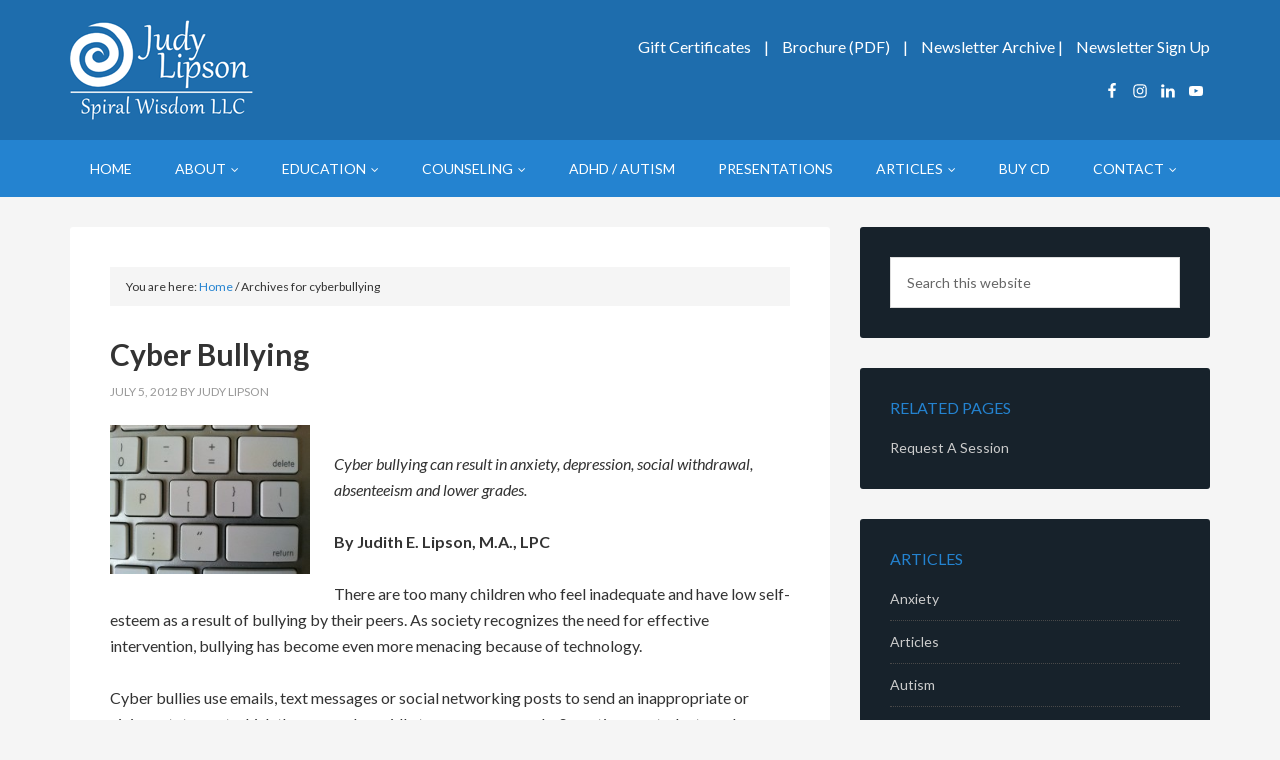

--- FILE ---
content_type: text/html; charset=UTF-8
request_url: https://www.spiralwisdom.com/tag/cyberbullying/
body_size: 11364
content:
<!DOCTYPE html>
<html lang="en-US">
<head >
<meta charset="UTF-8"/>
<meta name="robots" content="noindex"/>
<meta name="viewport" content="width=device-width, initial-scale=1"/>
<title>cyberbullying</title>
<meta name='robots' content='max-image-preview:large'/>
<style>.slide-excerpt{width:35%;}
.slide-excerpt{bottom:0;}
.slide-excerpt{left:0;}
.flexslider{max-width:1140px;max-height:460px;}
.slide-image{max-height:460px;}</style>
<style>@media only screen
and (min-device-width : 320px)
and (max-device-width : 480px) {
.slide-excerpt{display:none !important;}
}</style> <link rel='dns-prefetch' href='//fonts.googleapis.com'/>
<link rel='dns-prefetch' href='//netdna.bootstrapcdn.com'/>
<link rel="alternate" type="application/rss+xml" title="Judith E. Lipson, M.A. &raquo; Feed" href="https://www.spiralwisdom.com/feed/"/>
<link rel="alternate" type="application/rss+xml" title="Judith E. Lipson, M.A. &raquo; Comments Feed" href="https://www.spiralwisdom.com/comments/feed/"/>
<link rel="alternate" type="application/rss+xml" title="Judith E. Lipson, M.A. &raquo; cyberbullying Tag Feed" href="https://www.spiralwisdom.com/tag/cyberbullying/feed/"/>
<link rel="canonical" href="https://www.spiralwisdom.com/tag/cyberbullying/"/>
<style id='wp-img-auto-sizes-contain-inline-css'>img:is([sizes=auto i],[sizes^="auto," i]){contain-intrinsic-size:3000px 1500px}</style>
<link rel="stylesheet" type="text/css" href="//www.spiralwisdom.com/wp-content/cache/wpfc-minified/2f0r1t1/bgz0y.css" media="all"/>
<style id='wp-block-library-inline-css'>:root{--wp-block-synced-color:#7a00df;--wp-block-synced-color--rgb:122,0,223;--wp-bound-block-color:var(--wp-block-synced-color);--wp-editor-canvas-background:#ddd;--wp-admin-theme-color:#007cba;--wp-admin-theme-color--rgb:0,124,186;--wp-admin-theme-color-darker-10:#006ba1;--wp-admin-theme-color-darker-10--rgb:0,107,160.5;--wp-admin-theme-color-darker-20:#005a87;--wp-admin-theme-color-darker-20--rgb:0,90,135;--wp-admin-border-width-focus:2px}@media (min-resolution:192dpi){:root{--wp-admin-border-width-focus:1.5px}}.wp-element-button{cursor:pointer}:root .has-very-light-gray-background-color{background-color:#eee}:root .has-very-dark-gray-background-color{background-color:#313131}:root .has-very-light-gray-color{color:#eee}:root .has-very-dark-gray-color{color:#313131}:root .has-vivid-green-cyan-to-vivid-cyan-blue-gradient-background{background:linear-gradient(135deg,#00d084,#0693e3)}:root .has-purple-crush-gradient-background{background:linear-gradient(135deg,#34e2e4,#4721fb 50%,#ab1dfe)}:root .has-hazy-dawn-gradient-background{background:linear-gradient(135deg,#faaca8,#dad0ec)}:root .has-subdued-olive-gradient-background{background:linear-gradient(135deg,#fafae1,#67a671)}:root .has-atomic-cream-gradient-background{background:linear-gradient(135deg,#fdd79a,#004a59)}:root .has-nightshade-gradient-background{background:linear-gradient(135deg,#330968,#31cdcf)}:root .has-midnight-gradient-background{background:linear-gradient(135deg,#020381,#2874fc)}:root{--wp--preset--font-size--normal:16px;--wp--preset--font-size--huge:42px}.has-regular-font-size{font-size:1em}.has-larger-font-size{font-size:2.625em}.has-normal-font-size{font-size:var(--wp--preset--font-size--normal)}.has-huge-font-size{font-size:var(--wp--preset--font-size--huge)}.has-text-align-center{text-align:center}.has-text-align-left{text-align:left}.has-text-align-right{text-align:right}.has-fit-text{white-space:nowrap!important}#end-resizable-editor-section{display:none}.aligncenter{clear:both}.items-justified-left{justify-content:flex-start}.items-justified-center{justify-content:center}.items-justified-right{justify-content:flex-end}.items-justified-space-between{justify-content:space-between}.screen-reader-text{border:0;clip-path:inset(50%);height:1px;margin:-1px;overflow:hidden;padding:0;position:absolute;width:1px;word-wrap:normal!important}.screen-reader-text:focus{background-color:#ddd;clip-path:none;color:#444;display:block;font-size:1em;height:auto;left:5px;line-height:normal;padding:15px 23px 14px;text-decoration:none;top:5px;width:auto;z-index:100000}html :where(.has-border-color){border-style:solid}html :where([style*=border-top-color]){border-top-style:solid}html :where([style*=border-right-color]){border-right-style:solid}html :where([style*=border-bottom-color]){border-bottom-style:solid}html :where([style*=border-left-color]){border-left-style:solid}html :where([style*=border-width]){border-style:solid}html :where([style*=border-top-width]){border-top-style:solid}html :where([style*=border-right-width]){border-right-style:solid}html :where([style*=border-bottom-width]){border-bottom-style:solid}html :where([style*=border-left-width]){border-left-style:solid}html :where(img[class*=wp-image-]){height:auto;max-width:100%}:where(figure){margin:0 0 1em}html :where(.is-position-sticky){--wp-admin--admin-bar--position-offset:var(--wp-admin--admin-bar--height,0px)}@media screen and (max-width:600px){html :where(.is-position-sticky){--wp-admin--admin-bar--position-offset:0px}}</style><style id='global-styles-inline-css'>:root{--wp--preset--aspect-ratio--square:1;--wp--preset--aspect-ratio--4-3:4/3;--wp--preset--aspect-ratio--3-4:3/4;--wp--preset--aspect-ratio--3-2:3/2;--wp--preset--aspect-ratio--2-3:2/3;--wp--preset--aspect-ratio--16-9:16/9;--wp--preset--aspect-ratio--9-16:9/16;--wp--preset--color--black:#000000;--wp--preset--color--cyan-bluish-gray:#abb8c3;--wp--preset--color--white:#ffffff;--wp--preset--color--pale-pink:#f78da7;--wp--preset--color--vivid-red:#cf2e2e;--wp--preset--color--luminous-vivid-orange:#ff6900;--wp--preset--color--luminous-vivid-amber:#fcb900;--wp--preset--color--light-green-cyan:#7bdcb5;--wp--preset--color--vivid-green-cyan:#00d084;--wp--preset--color--pale-cyan-blue:#8ed1fc;--wp--preset--color--vivid-cyan-blue:#0693e3;--wp--preset--color--vivid-purple:#9b51e0;--wp--preset--gradient--vivid-cyan-blue-to-vivid-purple:linear-gradient(135deg,rgb(6,147,227) 0%,rgb(155,81,224) 100%);--wp--preset--gradient--light-green-cyan-to-vivid-green-cyan:linear-gradient(135deg,rgb(122,220,180) 0%,rgb(0,208,130) 100%);--wp--preset--gradient--luminous-vivid-amber-to-luminous-vivid-orange:linear-gradient(135deg,rgb(252,185,0) 0%,rgb(255,105,0) 100%);--wp--preset--gradient--luminous-vivid-orange-to-vivid-red:linear-gradient(135deg,rgb(255,105,0) 0%,rgb(207,46,46) 100%);--wp--preset--gradient--very-light-gray-to-cyan-bluish-gray:linear-gradient(135deg,rgb(238,238,238) 0%,rgb(169,184,195) 100%);--wp--preset--gradient--cool-to-warm-spectrum:linear-gradient(135deg,rgb(74,234,220) 0%,rgb(151,120,209) 20%,rgb(207,42,186) 40%,rgb(238,44,130) 60%,rgb(251,105,98) 80%,rgb(254,248,76) 100%);--wp--preset--gradient--blush-light-purple:linear-gradient(135deg,rgb(255,206,236) 0%,rgb(152,150,240) 100%);--wp--preset--gradient--blush-bordeaux:linear-gradient(135deg,rgb(254,205,165) 0%,rgb(254,45,45) 50%,rgb(107,0,62) 100%);--wp--preset--gradient--luminous-dusk:linear-gradient(135deg,rgb(255,203,112) 0%,rgb(199,81,192) 50%,rgb(65,88,208) 100%);--wp--preset--gradient--pale-ocean:linear-gradient(135deg,rgb(255,245,203) 0%,rgb(182,227,212) 50%,rgb(51,167,181) 100%);--wp--preset--gradient--electric-grass:linear-gradient(135deg,rgb(202,248,128) 0%,rgb(113,206,126) 100%);--wp--preset--gradient--midnight:linear-gradient(135deg,rgb(2,3,129) 0%,rgb(40,116,252) 100%);--wp--preset--font-size--small:13px;--wp--preset--font-size--medium:20px;--wp--preset--font-size--large:36px;--wp--preset--font-size--x-large:42px;--wp--preset--spacing--20:0.44rem;--wp--preset--spacing--30:0.67rem;--wp--preset--spacing--40:1rem;--wp--preset--spacing--50:1.5rem;--wp--preset--spacing--60:2.25rem;--wp--preset--spacing--70:3.38rem;--wp--preset--spacing--80:5.06rem;--wp--preset--shadow--natural:6px 6px 9px rgba(0, 0, 0, 0.2);--wp--preset--shadow--deep:12px 12px 50px rgba(0, 0, 0, 0.4);--wp--preset--shadow--sharp:6px 6px 0px rgba(0, 0, 0, 0.2);--wp--preset--shadow--outlined:6px 6px 0px -3px rgb(255, 255, 255), 6px 6px rgb(0, 0, 0);--wp--preset--shadow--crisp:6px 6px 0px rgb(0, 0, 0);}:where(.is-layout-flex){gap:0.5em;}:where(.is-layout-grid){gap:0.5em;}body .is-layout-flex{display:flex;}.is-layout-flex{flex-wrap:wrap;align-items:center;}.is-layout-flex > :is(*, div){margin:0;}body .is-layout-grid{display:grid;}.is-layout-grid > :is(*, div){margin:0;}:where(.wp-block-columns.is-layout-flex){gap:2em;}:where(.wp-block-columns.is-layout-grid){gap:2em;}:where(.wp-block-post-template.is-layout-flex){gap:1.25em;}:where(.wp-block-post-template.is-layout-grid){gap:1.25em;}.has-black-color{color:var(--wp--preset--color--black) !important;}.has-cyan-bluish-gray-color{color:var(--wp--preset--color--cyan-bluish-gray) !important;}.has-white-color{color:var(--wp--preset--color--white) !important;}.has-pale-pink-color{color:var(--wp--preset--color--pale-pink) !important;}.has-vivid-red-color{color:var(--wp--preset--color--vivid-red) !important;}.has-luminous-vivid-orange-color{color:var(--wp--preset--color--luminous-vivid-orange) !important;}.has-luminous-vivid-amber-color{color:var(--wp--preset--color--luminous-vivid-amber) !important;}.has-light-green-cyan-color{color:var(--wp--preset--color--light-green-cyan) !important;}.has-vivid-green-cyan-color{color:var(--wp--preset--color--vivid-green-cyan) !important;}.has-pale-cyan-blue-color{color:var(--wp--preset--color--pale-cyan-blue) !important;}.has-vivid-cyan-blue-color{color:var(--wp--preset--color--vivid-cyan-blue) !important;}.has-vivid-purple-color{color:var(--wp--preset--color--vivid-purple) !important;}.has-black-background-color{background-color:var(--wp--preset--color--black) !important;}.has-cyan-bluish-gray-background-color{background-color:var(--wp--preset--color--cyan-bluish-gray) !important;}.has-white-background-color{background-color:var(--wp--preset--color--white) !important;}.has-pale-pink-background-color{background-color:var(--wp--preset--color--pale-pink) !important;}.has-vivid-red-background-color{background-color:var(--wp--preset--color--vivid-red) !important;}.has-luminous-vivid-orange-background-color{background-color:var(--wp--preset--color--luminous-vivid-orange) !important;}.has-luminous-vivid-amber-background-color{background-color:var(--wp--preset--color--luminous-vivid-amber) !important;}.has-light-green-cyan-background-color{background-color:var(--wp--preset--color--light-green-cyan) !important;}.has-vivid-green-cyan-background-color{background-color:var(--wp--preset--color--vivid-green-cyan) !important;}.has-pale-cyan-blue-background-color{background-color:var(--wp--preset--color--pale-cyan-blue) !important;}.has-vivid-cyan-blue-background-color{background-color:var(--wp--preset--color--vivid-cyan-blue) !important;}.has-vivid-purple-background-color{background-color:var(--wp--preset--color--vivid-purple) !important;}.has-black-border-color{border-color:var(--wp--preset--color--black) !important;}.has-cyan-bluish-gray-border-color{border-color:var(--wp--preset--color--cyan-bluish-gray) !important;}.has-white-border-color{border-color:var(--wp--preset--color--white) !important;}.has-pale-pink-border-color{border-color:var(--wp--preset--color--pale-pink) !important;}.has-vivid-red-border-color{border-color:var(--wp--preset--color--vivid-red) !important;}.has-luminous-vivid-orange-border-color{border-color:var(--wp--preset--color--luminous-vivid-orange) !important;}.has-luminous-vivid-amber-border-color{border-color:var(--wp--preset--color--luminous-vivid-amber) !important;}.has-light-green-cyan-border-color{border-color:var(--wp--preset--color--light-green-cyan) !important;}.has-vivid-green-cyan-border-color{border-color:var(--wp--preset--color--vivid-green-cyan) !important;}.has-pale-cyan-blue-border-color{border-color:var(--wp--preset--color--pale-cyan-blue) !important;}.has-vivid-cyan-blue-border-color{border-color:var(--wp--preset--color--vivid-cyan-blue) !important;}.has-vivid-purple-border-color{border-color:var(--wp--preset--color--vivid-purple) !important;}.has-vivid-cyan-blue-to-vivid-purple-gradient-background{background:var(--wp--preset--gradient--vivid-cyan-blue-to-vivid-purple) !important;}.has-light-green-cyan-to-vivid-green-cyan-gradient-background{background:var(--wp--preset--gradient--light-green-cyan-to-vivid-green-cyan) !important;}.has-luminous-vivid-amber-to-luminous-vivid-orange-gradient-background{background:var(--wp--preset--gradient--luminous-vivid-amber-to-luminous-vivid-orange) !important;}.has-luminous-vivid-orange-to-vivid-red-gradient-background{background:var(--wp--preset--gradient--luminous-vivid-orange-to-vivid-red) !important;}.has-very-light-gray-to-cyan-bluish-gray-gradient-background{background:var(--wp--preset--gradient--very-light-gray-to-cyan-bluish-gray) !important;}.has-cool-to-warm-spectrum-gradient-background{background:var(--wp--preset--gradient--cool-to-warm-spectrum) !important;}.has-blush-light-purple-gradient-background{background:var(--wp--preset--gradient--blush-light-purple) !important;}.has-blush-bordeaux-gradient-background{background:var(--wp--preset--gradient--blush-bordeaux) !important;}.has-luminous-dusk-gradient-background{background:var(--wp--preset--gradient--luminous-dusk) !important;}.has-pale-ocean-gradient-background{background:var(--wp--preset--gradient--pale-ocean) !important;}.has-electric-grass-gradient-background{background:var(--wp--preset--gradient--electric-grass) !important;}.has-midnight-gradient-background{background:var(--wp--preset--gradient--midnight) !important;}.has-small-font-size{font-size:var(--wp--preset--font-size--small) !important;}.has-medium-font-size{font-size:var(--wp--preset--font-size--medium) !important;}.has-large-font-size{font-size:var(--wp--preset--font-size--large) !important;}.has-x-large-font-size{font-size:var(--wp--preset--font-size--x-large) !important;}</style>
<style id='classic-theme-styles-inline-css'>.wp-block-button__link{color:#fff;background-color:#32373c;border-radius:9999px;box-shadow:none;text-decoration:none;padding:calc(.667em + 2px) calc(1.333em + 2px);font-size:1.125em}.wp-block-file__button{background:#32373c;color:#fff;text-decoration:none}</style>
<style>body .extendedwopts-show{display:none;}
body .widgetopts-hide_title .widget-title{display:none;}
body .extendedwopts-md-right{text-align:right;}
body .extendedwopts-md-left{text-align:left;}
body .extendedwopts-md-center{text-align:center;}
body .extendedwopts-md-justify{text-align:justify;}
@media screen and (min-width:1181px){
body .extendedwopts-hide.extendedwopts-desktop{display:none !important;}
body .extendedwopts-show.extendedwopts-desktop{display:block;}
body .widget.clearfix-desktop{clear:both;}
}
@media screen and (max-width: 1024px) and (orientation: Portrait) {
body .extendedwopts-hide.extendedwopts-tablet{display:none !important;}
body .extendedwopts-show.extendedwopts-tablet{display:block;}
body .widget.clearfix-desktop{clear:none;}
body .widget.clearfix-tablet{clear:both;}
}
@media screen and (max-width: 1180px) and (orientation: landscape) {
body .extendedwopts-hide.extendedwopts-tablet{display:none !important;}
body .extendedwopts-show.extendedwopts-tablet{display:block;}
body .widget.clearfix-desktop{clear:none;}
body .widget.clearfix-tablet{clear:both;}
}
@media screen and (max-width: 767px) and (orientation: Portrait) {
body .extendedwopts-hide.extendedwopts-tablet:not(.extendedwopts-mobile){display:block !important;}
body .extendedwopts-show.extendedwopts-tablet:not(.extendedwopts-mobile){display:none !important;}
body .extendedwopts-hide.extendedwopts-mobile{display:none !important;}
body .extendedwopts-show.extendedwopts-mobile{display:block;}
body .widget.clearfix-desktop, body .widget.clearfix-tablet{clear:none;}
body .widget.clearfix-mobile{clear:both;}
}
@media screen and (max-width: 991px) and (orientation: landscape) {
body .extendedwopts-hide.extendedwopts-tablet:not(.extendedwopts-mobile){display:block !important;}
body .extendedwopts-show.extendedwopts-tablet:not(.extendedwopts-mobile){display:none !important;}
body .extendedwopts-hide.extendedwopts-mobile{display:none !important;}
body .extendedwopts-show.extendedwopts-mobile{display:block;}
body .widget.clearfix-desktop, body .widget.clearfix-tablet{clear:none;}
body .widget.clearfix-mobile{clear:both;}
}
.panel-cell-style:after{content:"";display:block;clear:both;position:relative;}</style>
<link rel='stylesheet' id='font-awesome-css' href='//netdna.bootstrapcdn.com/font-awesome/4.0.3/css/font-awesome.css?ver=6.9' type='text/css' media='all'/>
<style>.simple-social-icons svg[class^="social-"],
.simple-social-icons svg[class*=" social-"]{display:inline-block;width:1em;height:1em;stroke-width:0;stroke:currentColor;fill:currentColor;}
.simple-social-icons{overflow:hidden;}
.simple-social-icons ul{margin:0;padding:0;}
.simple-social-icons ul li{background:none !important;border:none !important;float:left;list-style-type:none !important;margin:0 6px 12px !important;padding:0 !important;}
.simple-social-icons ul li a{border:none !important;-moz-box-sizing:content-box;-webkit-box-sizing:content-box;box-sizing:content-box;display:inline-block;font-style:normal !important;font-variant:normal !important;font-weight:normal !important;height:1em;line-height:1em;text-align:center;text-decoration:none !important;text-transform:none !important;width:1em;}
.simple-social-icons ul.aligncenter{text-align:center;}
.simple-social-icons ul.aligncenter li{display:inline-block;float:none;}
.simple-social-icons .screen-reader-text{position:absolute;width:1px;height:1px;padding:0;margin:-1px;overflow:hidden;clip:rect(0, 0, 0, 0);border:0;}
svg.social-bluesky{margin-left:-0.15em;}#genesis-responsive-slider{background-color:#fff;border:10px solid #eee;margin:0 auto;padding:10px;position:relative;}
.genesis-responsive-slider-wrap{clear:both;display:block;float:left;margin:0;padding:0;position:relative;z-index:1;}
#slides{float:left;margin:0;overflow:hidden;padding:0;position:absolute;z-index:1;}
.slide-excerpt{background-color:#fff;filter:alpha(opacity=80);display:block;margin:10px;opacity:0.8;padding:0;position:absolute;z-index:8;}
html > body .slide-excerpt-border{background:none;border:1px solid #ddd;display:inline;float:left;margin:10px;padding:14px;position:relative;z-index:8;}
.slide-image{overflow:hidden;}
.flex-container a:active, .flexslider a:active{outline:none;}
.slides, .flex-control-nav, .flex-direction-nav{list-style:none;margin:0;padding:0;}
.flexslider{margin:0;padding:0;width:100%;}
.flexslider .slides > li{display:none;}
.flexslider .slides img{display:block;max-width:100%;}
.flex-pauseplay span{text-transform:capitalize;}
.slides:after{clear:both;content:".";display:block;height:0;line-height:0;visibility:hidden;}
html[xmlns] .slides{display:block;}
* html .slides{height:1%;}
.no-js .slides > li:first-child{display:block;}
.flexslider{background:#fff;position:relative;zoom:1;}
.flexslider .slides{zoom:1;}
.flexslider .slides > li{position:relative;}
.flex-container{zoom:1;position:relative;}
.flex-caption{background:none;-ms-filter:progid:DXImageTransform.Microsoft.gradient(startColorstr=#4C000000,endColorstr=#4C000000);filter:progid:DXImageTransform.Microsoft.gradient(startColorstr=#4C000000,endColorstr=#4C000000);zoom:1;}
.flex-caption{background:rgba(0,0,0,.3);bottom:0;color:#fff;font-size:14px;left:0;line-height:18px;padding:2%;position:absolute;text-shadow:0 -1px 0 rgba(0,0,0,.3);width:96%;}
.flex-direction-nav li a{width:52px;height:52px;margin:-20px 0 0;display:block;background:url(//www.spiralwisdom.com/wp-content/plugins/genesis-responsive-slider/assets/images/bg_direction_nav.png) no-repeat 0 0;position:absolute;top:50%;cursor:pointer;text-indent:-9999px;z-index:100;}
.flex-direction-nav li .next{background-position:-52px 0;right:-60px;}
.flex-direction-nav li .next:hover{background-position:-52px -50px;}
.flex-direction-nav li .prev{left:-60px;}
.flex-direction-nav li .prev:hover{background-position:0 -50px;}
.flex-direction-nav li .disabled{cursor:default;filter:alpha(opacity=30);opacity:.3;}
.flex-control-nav{float:left;margin:20px 0 10px;position:relative;text-align:center;width:100%;z-index:100;}
.flex-control-nav li{*display:inline;display:inline-block;margin:0 0 0 5px;zoom:1;}
.flex-control-nav li:first-child{margin:0;}
.flex-control-nav li a{background:url(//www.spiralwisdom.com/wp-content/plugins/genesis-responsive-slider/assets/images/bg_control_nav.png) no-repeat 0 0;cursor:pointer;display:block;height:13px;text-indent:-9999px;width:13px;}
.flex-control-nav li a:hover{background-position:0 -13px;}
.flex-control-nav li a.active{background-position:0 -26px;cursor:default;}</style>
<link rel="https://api.w.org/" href="https://www.spiralwisdom.com/wp-json/"/><link rel="alternate" title="JSON" type="application/json" href="https://www.spiralwisdom.com/wp-json/wp/v2/tags/195"/><link rel="EditURI" type="application/rsd+xml" title="RSD" href="https://www.spiralwisdom.com/xmlrpc.php?rsd"/>
<link rel="icon" href="https://www.spiralwisdom.com/wp-content/themes/tpl/images/favicon.ico"/>
<script data-wpfc-render="false">(function(){let events=["mousemove", "wheel", "scroll", "touchstart", "touchmove"];let fired=false;events.forEach(function(event){window.addEventListener(event, function(){if(fired===false){fired=true;setTimeout(function(){ (function(d,s){var f=d.getElementsByTagName(s)[0];j=d.createElement(s);j.setAttribute('src', 'https://www.googletagmanager.com/gtag/js?id=UA-21585268-2');f.parentNode.insertBefore(j,f);})(document,'script'); }, 100);}},{once: true});});})();</script>
<script>window.dataLayer=window.dataLayer||[];
function gtag(){dataLayer.push(arguments);}
gtag('js', new Date());
gtag('config', 'UA-21585268-2');</script><style>.site-title a{background:url(https://www.spiralwisdom.com/wp-content/uploads/2020/12/Judy-Lipson-Logo-White-on-Blue1.png) no-repeat !important;}</style>
<style id="custom-background-css">body.custom-background{background-color:#f5f5f5;}</style>
</head>
<body data-rsssl=1 class="archive tag tag-cyberbullying tag-195 custom-background wp-theme-genesis wp-child-theme-tpl custom-header header-image content-sidebar genesis-breadcrumbs-visible genesis-footer-widgets-visible outreach-pro-blue" itemscope itemtype="https://schema.org/WebPage"><div class="site-container"><header class="site-header" itemscope itemtype="https://schema.org/WPHeader"><div class="wrap"><div class="title-area"><p class="site-title" itemprop="headline"><a href="https://www.spiralwisdom.com/">Judith E. Lipson, M.A.</a></p><p class="site-description" itemprop="description">Licensed Professional Counselor / Trainer / Facilitator</p></div><div class="widget-area header-widget-area"><section id="custom_post_widget-9" class="widget widget_custom_post_widget"><div class="widget-wrap"><a style="margin: 0 10px;" href="https://www.spiralwisdom.com/gift-certificates/">Gift Certificates</a> | <a style="margin: 0 10px;" href="https://www.spiralwisdom.com/wp-content/uploads/2011/10/2011-Brochure-PDF.pdf" target="_blank" rel="noopener">Brochure (PDF)</a> | <a style="margin: 0 0 0 10px;" href="https://www.spiralwisdom.com/newsletter-archive/">Newsletter Archive</a> | <a style="margin: 0 0 0 10px;" href="http://spiralwisdom.us4.list-manage.com/subscribe/post?u=5f6f441a7b8d7ec0bebaaf01a&id=f4ecbd0c11" target="_blank" rel="noopener">Newsletter Sign Up</a><div class="su-spacer" style="height:20px"></div></div></section>
<section id="simple-social-icons-2" class="widget simple-social-icons"><div class="widget-wrap"><ul class="alignright"><li class="ssi-facebook"><a href="https://www.facebook.com/judy.lipson.7" target="_blank" rel="noopener noreferrer"><svg role="img" class="social-facebook" aria-labelledby="social-facebook-2"><title id="social-facebook-2">Facebook</title><use xlink:href="https://www.spiralwisdom.com/wp-content/plugins/simple-social-icons/symbol-defs.svg#social-facebook"></use></svg></a></li><li class="ssi-instagram"><a href="https://www.instagram.com/judyspiralwisdom/" target="_blank" rel="noopener noreferrer"><svg role="img" class="social-instagram" aria-labelledby="social-instagram-2"><title id="social-instagram-2">Instagram</title><use xlink:href="https://www.spiralwisdom.com/wp-content/plugins/simple-social-icons/symbol-defs.svg#social-instagram"></use></svg></a></li><li class="ssi-linkedin"><a href="http://www.linkedin.com/in/judylipsonspiralwisdomllc" target="_blank" rel="noopener noreferrer"><svg role="img" class="social-linkedin" aria-labelledby="social-linkedin-2"><title id="social-linkedin-2">LinkedIn</title><use xlink:href="https://www.spiralwisdom.com/wp-content/plugins/simple-social-icons/symbol-defs.svg#social-linkedin"></use></svg></a></li><li class="ssi-youtube"><a href="http://www.youtube.com/user/spiralwisdom" target="_blank" rel="noopener noreferrer"><svg role="img" class="social-youtube" aria-labelledby="social-youtube-2"><title id="social-youtube-2">YouTube</title><use xlink:href="https://www.spiralwisdom.com/wp-content/plugins/simple-social-icons/symbol-defs.svg#social-youtube"></use></svg></a></li></ul></div></section></div></div></header><nav class="nav-primary" aria-label="Main" itemscope itemtype="https://schema.org/SiteNavigationElement"><div class="wrap"><ul id="menu-main-menu" class="menu genesis-nav-menu menu-primary"><li id="menu-item-29" class="menu-item menu-item-type-custom menu-item-object-custom menu-item-home menu-item-29"><a href="https://www.spiralwisdom.com/" itemprop="url"><span itemprop="name">Home</span></a></li> <li id="menu-item-30" class="menu-item menu-item-type-post_type menu-item-object-page menu-item-has-children menu-item-30"><a href="https://www.spiralwisdom.com/about-judy-lipson/" itemprop="url"><span itemprop="name">About</span></a> <ul class="sub-menu"> <li id="menu-item-660" class="menu-item menu-item-type-post_type menu-item-object-page menu-item-660"><a href="https://www.spiralwisdom.com/about-judy-lipson/" itemprop="url"><span itemprop="name">About Judy</span></a></li> <li id="menu-item-249" class="menu-item menu-item-type-post_type menu-item-object-page menu-item-249"><a href="https://www.spiralwisdom.com/testimonials/" itemprop="url"><span itemprop="name">Testimonials</span></a></li> <li id="menu-item-886" class="menu-item menu-item-type-post_type menu-item-object-page menu-item-886"><a href="https://www.spiralwisdom.com/press-media/" itemprop="url"><span itemprop="name">Press &#038; Media</span></a></li> <li id="menu-item-1261" class="menu-item menu-item-type-post_type menu-item-object-page menu-item-1261"><a href="https://www.spiralwisdom.com/videos/" itemprop="url"><span itemprop="name">Videos</span></a></li> </ul> </li> <li id="menu-item-35" class="menu-item menu-item-type-post_type menu-item-object-page menu-item-has-children menu-item-35"><a href="https://www.spiralwisdom.com/educational-solutions/" itemprop="url"><span itemprop="name">Education</span></a> <ul class="sub-menu"> <li id="menu-item-43" class="menu-item menu-item-type-post_type menu-item-object-page menu-item-43"><a href="https://www.spiralwisdom.com/educational-solutions/school-consultation/" itemprop="url"><span itemprop="name">School Consultation</span></a></li> <li id="menu-item-44" class="menu-item menu-item-type-post_type menu-item-object-page menu-item-44"><a href="https://www.spiralwisdom.com/educational-solutions/there-are-no-lazy-students/" itemprop="url"><span itemprop="name">There Are No Lazy Students</span></a></li> <li id="menu-item-31" class="menu-item menu-item-type-post_type menu-item-object-page menu-item-31"><a href="https://www.spiralwisdom.com/educational-solutions/certified-irlen-screener/" itemprop="url"><span itemprop="name">Certified Irlen Screener</span></a></li> <li id="menu-item-34" class="menu-item menu-item-type-post_type menu-item-object-page menu-item-34"><a href="https://www.spiralwisdom.com/educational-solutions/educational-presentations/" itemprop="url"><span itemprop="name">Educational Presentations</span></a></li> </ul> </li> <li id="menu-item-33" class="menu-item menu-item-type-post_type menu-item-object-page menu-item-has-children menu-item-33"><a href="https://www.spiralwisdom.com/counseling-guided-imagery/" itemprop="url"><span itemprop="name">Counseling</span></a> <ul class="sub-menu"> <li id="menu-item-42" class="menu-item menu-item-type-post_type menu-item-object-page menu-item-42"><a href="https://www.spiralwisdom.com/counseling-guided-imagery/psychotherapy-and-counseling/" itemprop="url"><span itemprop="name">Psychotherapy</span></a></li> <li id="menu-item-36" class="menu-item menu-item-type-post_type menu-item-object-page menu-item-36"><a href="https://www.spiralwisdom.com/counseling-guided-imagery/guided-imagery/" itemprop="url"><span itemprop="name">Guided Imagery</span></a></li> <li id="menu-item-38" class="menu-item menu-item-type-post_type menu-item-object-page menu-item-38"><a href="https://www.spiralwisdom.com/counseling-guided-imagery/inner-child/" itemprop="url"><span itemprop="name">Inner Child</span></a></li> <li id="menu-item-37" class="menu-item menu-item-type-post_type menu-item-object-page menu-item-37"><a href="https://www.spiralwisdom.com/counseling-guided-imagery/health-and-healing/" itemprop="url"><span itemprop="name">Health and Healing</span></a></li> <li id="menu-item-39" class="menu-item menu-item-type-post_type menu-item-object-page menu-item-39"><a href="https://www.spiralwisdom.com/counseling-guided-imagery/pst-life-regressions/" itemprop="url"><span itemprop="name">Past Life Regressions</span></a></li> <li id="menu-item-40" class="menu-item menu-item-type-post_type menu-item-object-page menu-item-40"><a href="https://www.spiralwisdom.com/counseling-guided-imagery/power-of-forgiveness/" itemprop="url"><span itemprop="name">Power of Forgiveness</span></a></li> <li id="menu-item-500" class="menu-item menu-item-type-post_type menu-item-object-page menu-item-500"><a href="https://www.spiralwisdom.com/counseling-guided-imagery/sensitives/" itemprop="url"><span itemprop="name">Sensitives</span></a></li> <li id="menu-item-562" class="menu-item menu-item-type-post_type menu-item-object-page menu-item-562"><a href="https://www.spiralwisdom.com/counseling-guided-imagery/remembering-who-you-really-are/" itemprop="url"><span itemprop="name">Remembering Who You Really Are</span></a></li> <li id="menu-item-1412" class="menu-item menu-item-type-post_type menu-item-object-page menu-item-1412"><a href="https://www.spiralwisdom.com/forms/" itemprop="url"><span itemprop="name">Forms</span></a></li> </ul> </li> <li id="menu-item-212" class="menu-item menu-item-type-post_type menu-item-object-page menu-item-212"><a href="https://www.spiralwisdom.com/adhd-aspergers/" itemprop="url"><span itemprop="name">ADHD / AUTISM</span></a></li> <li id="menu-item-41" class="menu-item menu-item-type-post_type menu-item-object-page menu-item-41"><a href="https://www.spiralwisdom.com/presentations/" itemprop="url"><span itemprop="name">Presentations</span></a></li> <li id="menu-item-46" class="menu-item menu-item-type-post_type menu-item-object-page menu-item-has-children menu-item-46"><a href="https://www.spiralwisdom.com/articles/" itemprop="url"><span itemprop="name">Articles</span></a> <ul class="sub-menu"> <li id="menu-item-640" class="menu-item menu-item-type-taxonomy menu-item-object-category menu-item-640"><a href="https://www.spiralwisdom.com/category/anxiety/" itemprop="url"><span itemprop="name">Anxiety</span></a></li> <li id="menu-item-642" class="menu-item menu-item-type-taxonomy menu-item-object-category menu-item-642"><a href="https://www.spiralwisdom.com/category/educational/" itemprop="url"><span itemprop="name">Educational</span></a></li> <li id="menu-item-644" class="menu-item menu-item-type-taxonomy menu-item-object-category menu-item-644"><a href="https://www.spiralwisdom.com/category/personal-improvement/" itemprop="url"><span itemprop="name">Personal Improvement</span></a></li> <li id="menu-item-643" class="menu-item menu-item-type-taxonomy menu-item-object-category menu-item-643"><a href="https://www.spiralwisdom.com/category/parenting/" itemprop="url"><span itemprop="name">Parenting</span></a></li> <li id="menu-item-645" class="menu-item menu-item-type-taxonomy menu-item-object-category menu-item-645"><a href="https://www.spiralwisdom.com/category/spiritual-metaphysical/" itemprop="url"><span itemprop="name">Spiritual/Metaphysical</span></a></li> </ul> </li> <li id="menu-item-60" class="menu-item menu-item-type-post_type menu-item-object-page menu-item-60"><a href="https://www.spiralwisdom.com/buy-cd/" itemprop="url"><span itemprop="name">Buy CD</span></a></li> <li id="menu-item-32" class="menu-item menu-item-type-post_type menu-item-object-page menu-item-has-children menu-item-32"><a href="https://www.spiralwisdom.com/contact/" itemprop="url"><span itemprop="name">Contact</span></a> <ul class="sub-menu"> <li id="menu-item-166" class="menu-item menu-item-type-post_type menu-item-object-page menu-item-166"><a href="https://www.spiralwisdom.com/contact/" itemprop="url"><span itemprop="name">Send Email</span></a></li> <li id="menu-item-165" class="menu-item menu-item-type-post_type menu-item-object-page menu-item-165"><a href="https://www.spiralwisdom.com/contact/request-session/" itemprop="url"><span itemprop="name">Request A Session</span></a></li> </ul> </li> </ul></div></nav><div class="site-inner"><div class="wrap"><div class="content-sidebar-wrap"><main class="content"><div class="breadcrumb" itemscope itemtype="https://schema.org/BreadcrumbList">You are here: <span class="breadcrumb-link-wrap" itemprop="itemListElement" itemscope itemtype="https://schema.org/ListItem"><a class="breadcrumb-link" href="https://www.spiralwisdom.com/" itemprop="item"><span class="breadcrumb-link-text-wrap" itemprop="name">Home</span></a><meta itemprop="position" content="1"></span> <span aria-label="breadcrumb separator">/</span> Archives for cyberbullying</div><article class="post-269 post type-post status-publish format-standard category-anxiety tag-bullying tag-cyber-bully tag-cyber-bullying tag-cyberbullying tag-internet tag-sexting entry" aria-label="Cyber Bullying" itemscope itemtype="https://schema.org/CreativeWork"><header class="entry-header"><h2 class="entry-title" itemprop="headline"><a class="entry-title-link" rel="bookmark" href="https://www.spiralwisdom.com/cyber-bullying/">Cyber Bullying</a></h2>
<p class="entry-meta"><time class="entry-time" itemprop="datePublished" datetime="2012-07-05T21:29:35-05:00">July 5, 2012</time> By <span class="entry-author" itemprop="author" itemscope itemtype="https://schema.org/Person"><a href="https://www.spiralwisdom.com/author/judylipson/" class="entry-author-link" rel="author" itemprop="url"><span class="entry-author-name" itemprop="name">Judy Lipson</span></a></span>  </p></header><div class="entry-content" itemprop="text"><p><img decoding="async" class="wp-image-270 alignleft" title="keyboard1" src="https://www.spiralwisdom.com/wp-content/uploads/2012/07/keyboard1-250x186.jpg" alt="" width="200" height="149"/></p> <p style="text-align: left;" align="center"><em>Cyber bullying can result in anxiety, depression, social withdrawal, absenteeism and lower grades.</em><em> </em></p> <p style="text-align: left;" align="center"><strong>By Judith E. Lipson, M.A., LPC</strong></p> <p style="text-align: left;" align="center">There are too many children who feel inadequate and have low self-esteem as a result of bullying by their peers. As society recognizes the need for effective intervention, bullying has become even more menacing because of technology.</p> <p style="text-align: left;">Cyber bullies use emails, text messages or social networking posts to send an inappropriate or vicious statement which then spreads rapidly to numerous people. Sometimes a student sends a private message or picture to another thinking it was safely sent to a friend, but in the wrong hands it can intentionally or accidentally be forwarded and, suddenly, one recipient becomes hundreds. Cyber bullying can even involve <em>sexting</em> &#8211; sending a sexually suggestive or explicit message or picture via text message.</p> <p>Some adults have made light of cyber bullying since it is not face-to-face. <a href="https://www.spiralwisdom.com/cyber-bullying/#more-269" class="more-link">[Read more&#8230;]</a></p></div><footer class="entry-footer"><p class="entry-meta"><span class="entry-categories">Filed Under: <a href="https://www.spiralwisdom.com/category/anxiety/" rel="category tag">Anxiety</a></span> <span class="entry-tags">Tagged With: <a href="https://www.spiralwisdom.com/tag/bullying/" rel="tag">bullying</a>, <a href="https://www.spiralwisdom.com/tag/cyber-bully/" rel="tag">cyber bully</a>, <a href="https://www.spiralwisdom.com/tag/cyber-bullying/" rel="tag">cyber bullying</a>, <a href="https://www.spiralwisdom.com/tag/cyberbullying/" rel="tag">cyberbullying</a>, <a href="https://www.spiralwisdom.com/tag/internet/" rel="tag">internet</a>, <a href="https://www.spiralwisdom.com/tag/sexting/" rel="tag">sexting</a></span></p></footer></article></main><aside class="sidebar sidebar-primary widget-area" role="complementary" aria-label="Primary Sidebar" itemscope itemtype="https://schema.org/WPSideBar"><section id="search-2" class="widget widget_search"><div class="widget-wrap"><form class="search-form" method="get" action="https://www.spiralwisdom.com/" role="search" itemprop="potentialAction" itemscope itemtype="https://schema.org/SearchAction"><input class="search-form-input" type="search" name="s" id="searchform-1" placeholder="Search this website" itemprop="query-input"><input class="search-form-submit" type="submit" value="Search"><meta content="https://www.spiralwisdom.com/?s={s}" itemprop="target"></form></div></section>
<section id="subpages-widget-3" class="widget widget_subpages"><div class="widget-wrap"><h4 class="widget-title widgettitle">Related Pages</h4> <ul><li class="menu-item-164 first-menu-item"><a href="https://www.spiralwisdom.com/contact/request-session/">Request A Session</a></li></ul></div></section>
<section id="categories-2" class="widget widget_categories"><div class="widget-wrap"><h4 class="widget-title widgettitle">Articles</h4> <ul> <li class="cat-item cat-item-315"><a href="https://www.spiralwisdom.com/category/anxiety/">Anxiety</a> </li> <li class="cat-item cat-item-1"><a href="https://www.spiralwisdom.com/category/articles/">Articles</a> </li> <li class="cat-item cat-item-531"><a href="https://www.spiralwisdom.com/category/autism/">Autism</a> </li> <li class="cat-item cat-item-316"><a href="https://www.spiralwisdom.com/category/educational/">Educational</a> </li> <li class="cat-item cat-item-317"><a href="https://www.spiralwisdom.com/category/parenting/">Parenting</a> </li> <li class="cat-item cat-item-318"><a href="https://www.spiralwisdom.com/category/personal-improvement/">Personal Improvement</a> </li> <li class="cat-item cat-item-380"><a href="https://www.spiralwisdom.com/category/press/">Press</a> </li> <li class="cat-item cat-item-319"><a href="https://www.spiralwisdom.com/category/spiritual-metaphysical/">Spiritual/Metaphysical</a> </li> <li class="cat-item cat-item-478"><a href="https://www.spiralwisdom.com/category/transformation/">Transformation</a> </li> </ul></div></section>
<a href="https://www.spiralwisdom.com/tag/abundance/" class="tag-cloud-link tag-link-228 tag-link-position-1" style="font-size: 10pt;">abundance</a>
<a href="https://www.spiralwisdom.com/tag/acceptance/" class="tag-cloud-link tag-link-265 tag-link-position-2" style="font-size: 10pt;">acceptance</a>
<a href="https://www.spiralwisdom.com/tag/adhd/" class="tag-cloud-link tag-link-46 tag-link-position-3" style="font-size: 10pt;">ADHD</a>
<a href="https://www.spiralwisdom.com/tag/anger/" class="tag-cloud-link tag-link-299 tag-link-position-4" style="font-size: 10pt;">anger</a>
<a href="https://www.spiralwisdom.com/tag/anxiety-2/" class="tag-cloud-link tag-link-331 tag-link-position-5" style="font-size: 10pt;">anxiety</a>
<a href="https://www.spiralwisdom.com/tag/asd/" class="tag-cloud-link tag-link-300 tag-link-position-6" style="font-size: 10pt;">ASD</a>
<a href="https://www.spiralwisdom.com/tag/aspergers/" class="tag-cloud-link tag-link-82 tag-link-position-7" style="font-size: 10pt;">aspergers</a>
<a href="https://www.spiralwisdom.com/tag/authenticity/" class="tag-cloud-link tag-link-150 tag-link-position-8" style="font-size: 10pt;">authenticity</a>
<a href="https://www.spiralwisdom.com/tag/autism/" class="tag-cloud-link tag-link-81 tag-link-position-9" style="font-size: 10pt;">autism</a>
<a href="https://www.spiralwisdom.com/tag/boundaries/" class="tag-cloud-link tag-link-281 tag-link-position-10" style="font-size: 10pt;">boundaries</a>
<a href="https://www.spiralwisdom.com/tag/communication/" class="tag-cloud-link tag-link-7 tag-link-position-11" style="font-size: 10pt;">communication</a>
<a href="https://www.spiralwisdom.com/tag/crystal-children/" class="tag-cloud-link tag-link-79 tag-link-position-12" style="font-size: 10pt;">crystal children</a>
<a href="https://www.spiralwisdom.com/tag/diversity/" class="tag-cloud-link tag-link-266 tag-link-position-13" style="font-size: 10pt;">diversity</a>
<a href="https://www.spiralwisdom.com/tag/empath/" class="tag-cloud-link tag-link-193 tag-link-position-14" style="font-size: 10pt;">empath</a>
<a href="https://www.spiralwisdom.com/tag/empowerment/" class="tag-cloud-link tag-link-191 tag-link-position-15" style="font-size: 10pt;">empowerment</a>
<a href="https://www.spiralwisdom.com/tag/energy-modulation/" class="tag-cloud-link tag-link-306 tag-link-position-16" style="font-size: 10pt;">energy modulation</a>
<a href="https://www.spiralwisdom.com/tag/equanimity/" class="tag-cloud-link tag-link-456 tag-link-position-17" style="font-size: 10pt;">equanimity</a>
<a href="https://www.spiralwisdom.com/tag/fear/" class="tag-cloud-link tag-link-230 tag-link-position-18" style="font-size: 10pt;">FEAR</a>
<a href="https://www.spiralwisdom.com/tag/grounding/" class="tag-cloud-link tag-link-153 tag-link-position-19" style="font-size: 10pt;">grounding</a>
<a href="https://www.spiralwisdom.com/tag/highly-sensitive-people/" class="tag-cloud-link tag-link-80 tag-link-position-20" style="font-size: 10pt;">highly sensitive people</a>
<a href="https://www.spiralwisdom.com/tag/indigo/" class="tag-cloud-link tag-link-261 tag-link-position-21" style="font-size: 10pt;">indigo</a>
<a href="https://www.spiralwisdom.com/tag/indigo-children/" class="tag-cloud-link tag-link-59 tag-link-position-22" style="font-size: 10pt;">Indigo Children</a>
<a href="https://www.spiralwisdom.com/tag/indigos/" class="tag-cloud-link tag-link-180 tag-link-position-23" style="font-size: 10pt;">Indigos</a>
<a href="https://www.spiralwisdom.com/tag/inner-child/" class="tag-cloud-link tag-link-233 tag-link-position-24" style="font-size: 10pt;">inner child</a>
<a href="https://www.spiralwisdom.com/tag/integrity/" class="tag-cloud-link tag-link-404 tag-link-position-25" style="font-size: 10pt;">integrity</a>
<a href="https://www.spiralwisdom.com/tag/intuition/" class="tag-cloud-link tag-link-53 tag-link-position-26" style="font-size: 10pt;">intuition</a>
<a href="https://www.spiralwisdom.com/tag/meditation/" class="tag-cloud-link tag-link-74 tag-link-position-27" style="font-size: 10pt;">meditation</a>
<a href="https://www.spiralwisdom.com/tag/mindfulness/" class="tag-cloud-link tag-link-231 tag-link-position-28" style="font-size: 10pt;">mindfulness</a>
<a href="https://www.spiralwisdom.com/tag/neuro-diverse/" class="tag-cloud-link tag-link-420 tag-link-position-29" style="font-size: 10pt;">neuro-diverse</a>
<a href="https://www.spiralwisdom.com/tag/neuro-sensitive/" class="tag-cloud-link tag-link-421 tag-link-position-30" style="font-size: 10pt;">neuro-sensitive</a>
<a href="https://www.spiralwisdom.com/tag/new-age/" class="tag-cloud-link tag-link-54 tag-link-position-31" style="font-size: 10pt;">New Age</a>
<a href="https://www.spiralwisdom.com/tag/oneness/" class="tag-cloud-link tag-link-243 tag-link-position-32" style="font-size: 10pt;">oneness</a>
<a href="https://www.spiralwisdom.com/tag/pandemic/" class="tag-cloud-link tag-link-479 tag-link-position-33" style="font-size: 10pt;">pandemic</a>
<a href="https://www.spiralwisdom.com/tag/peace/" class="tag-cloud-link tag-link-336 tag-link-position-34" style="font-size: 10pt;">peace</a>
<a href="https://www.spiralwisdom.com/tag/relaxation/" class="tag-cloud-link tag-link-72 tag-link-position-35" style="font-size: 10pt;">relaxation</a>
<a href="https://www.spiralwisdom.com/tag/sensitives/" class="tag-cloud-link tag-link-100 tag-link-position-36" style="font-size: 10pt;">sensitives</a>
<a href="https://www.spiralwisdom.com/tag/sensory-overload/" class="tag-cloud-link tag-link-320 tag-link-position-37" style="font-size: 10pt;">sensory overload</a>
<a href="https://www.spiralwisdom.com/tag/sixth-sense/" class="tag-cloud-link tag-link-84 tag-link-position-38" style="font-size: 10pt;">sixth sense</a>
<a href="https://www.spiralwisdom.com/tag/spirituality/" class="tag-cloud-link tag-link-51 tag-link-position-39" style="font-size: 10pt;">spirituality</a>
<a href="https://www.spiralwisdom.com/tag/spiritual-transformation/" class="tag-cloud-link tag-link-417 tag-link-position-40" style="font-size: 10pt;">spiritual transformation</a>
<a href="https://www.spiralwisdom.com/tag/star-children/" class="tag-cloud-link tag-link-192 tag-link-position-41" style="font-size: 10pt;">star children</a>
<a href="https://www.spiralwisdom.com/tag/stress/" class="tag-cloud-link tag-link-32 tag-link-position-42" style="font-size: 10pt;">stress</a>
<a href="https://www.spiralwisdom.com/tag/transformation/" class="tag-cloud-link tag-link-416 tag-link-position-43" style="font-size: 10pt;">transformation</a>
<a href="https://www.spiralwisdom.com/tag/unity/" class="tag-cloud-link tag-link-241 tag-link-position-44" style="font-size: 10pt;">unity</a>
<a href="https://www.spiralwisdom.com/tag/worry/" class="tag-cloud-link tag-link-78 tag-link-position-45" style="font-size: 10pt;">worry</a></aside></div></div></div><div class="sub-footer"><div class="wrap"><div class="sub-footer-left"><section id="custom_post_widget-10" class="widget widget_custom_post_widget"><div class="widget-wrap"><p>SPIRAL WISDOM LLC</p> <p>Judy Lipson is a Licensed Professional Counselor supporting ADHD, Anxiety, Autism Spectrum/Aspergers as well as those who wish to explore their Life&#8217;s Purpose. Judy provides Counseling, Educational Consultations, Academic Support and Presentations/Workshops.</p> <p>Make an appointment with Judy to develop effective Strategies, Improve Motivation and Self-Esteem, develop Advocacy and Empowerment, identify Accommodations for IEPs and 504 Plans, understand Sensitives and Become Who You Really Are.</p> <p><a class="button" title="Contact" href="https://www.spiralwisdom.com/contact/">Make an Appointment</a></p></div></section></div><div class="sub-footer-right"><section id="custom_post_widget-5" class="widget widget_custom_post_widget"><div class="widget-wrap"><h4 class="widget-title widgettitle">Specialties</h4> <ul> <li>Anxiety</li> <li>ADHD</li> <li>Autism and Aspergers Syndrome</li> <li>Empowerment and Advocacy</li> <li>Sensitives</li> <li>Guided Imagery</li> <li>Transformational Counseling</li> </ul> &nbsp;</div></section></div></div></div><div class="footer-widgets"><div class="wrap"><div class="widget-area footer-widgets-1 footer-widget-area">
<section id="recent-posts-4" class="widget widget_recent_entries"><div class="widget-wrap"> <h4 class="widget-title widgettitle">Recent Articles</h4> <ul> <li> <a href="https://www.spiralwisdom.com/dealing-with-difficult-situations/">DEALING WITH DIFFICULT SITUATIONS</a> </li> <li> <a href="https://www.spiralwisdom.com/transformation-continues/">TRANSFORMATION CONTINUES</a> </li> <li> <a href="https://www.spiralwisdom.com/panic-attacks/">PANIC ATTACKS</a> </li> <li> <a href="https://www.spiralwisdom.com/highly-reactive-nervous-systems-at-school-and-work/">HIGHLY REACTIVE NERVOUS SYSTEMS AT SCHOOL AND WORK</a> </li> </ul></div></section></div><div class="widget-area footer-widgets-2 footer-widget-area"><section id="custom_post_widget-4" class="widget widget_custom_post_widget"><div class="widget-wrap"><p style="text-align: center;"><a href="http://therapists.psychologytoday.com/rms/75372" target="_blank"><img class="aligncenter" style="border: 3px solid; margin-top: 4px; margin-bottom: 4px;" alt="Psychology Today" src="https://therapists.psychologytoday.com/rms/external-verification.php?profid=75372" width="146" height="69"/></a> <a href="http://www.counseling.org/" target="_blank"><img class="aligncenter size-full wp-image-460" style="border: 3px solid; margin-bottom: 0;" alt="ACA" src="https://www.spiralwisdom.com/wp-content/uploads/2014/04/ACA-Logo.png" width="146" height="90"/></a></p></div></section></div><div class="widget-area footer-widgets-3 footer-widget-area"><section id="text-14" class="widget widget_text"><div class="widget-wrap"><h4 class="widget-title widgettitle">Contact Information</h4>
<div class="textwidget"><p><strong>Judy Lipson, M.A., LPC</strong><br /> <strong>Spiral Wisdom LLC</strong><br /> <strong>Phone:</strong> (248) 568-8665<br /> <a href="mailto:judylipson@spiralwisdom.net">judylipson@spiralwisdom.net</a></p></div></div></section></div><div class="widget-area footer-widgets-4 footer-widget-area"><section id="enews-ext-2" class="widget enews-widget"><div class="widget-wrap"><div class="enews enews-1-field"><h4 class="widget-title widgettitle">Spiral Wisdom Newsletter</h4> <p>Sensitives, ADHD, Autism, Anxiety</p> <form id="subscribeenews-ext-2" class="enews-form" action="https://spiralwisdom.us4.list-manage.com/subscribe/post?u=5f6f441a7b8d7ec0bebaaf01a&amp;id=f4ecbd0c11" method="post" target="_blank" name="enews-ext-2" > <input type="email" value="" id="subbox" class="enews-email" aria-label="E-Mail Address" placeholder="E-Mail Address" name="EMAIL" required="required" /> <input type="submit" value="Subscribe" id="subbutton" class="enews-submit" /> </form></div></div></section></div></div></div><footer class="site-footer" itemscope itemtype="https://schema.org/WPFooter"><div class="wrap"><p>Copyright &#xA9;&nbsp;2025 Spiral Wisdom, LLC. <a href="https://www.spiralwisdom.com/wp-login.php">Log in</a></p></div></footer></div><style media="screen"></style>
<noscript id="wpfc-google-fonts"><link rel='stylesheet' id='google-fonts-css' href='//fonts.googleapis.com/css?family=Lato%3A400%2C700%2C400italic%2C700italic&#038;ver=3.0.0' type='text/css' media='all'/>
</noscript>
<script src='//www.spiralwisdom.com/wp-content/cache/wpfc-minified/2xuhp9b/bgz0y.js'></script>
<script type="speculationrules">{"prefetch":[{"source":"document","where":{"and":[{"href_matches":"/*"},{"not":{"href_matches":["/wp-*.php","/wp-admin/*","/wp-content/uploads/*","/wp-content/*","/wp-content/plugins/*","/wp-content/themes/tpl/*","/wp-content/themes/genesis/*","/*\\?(.+)"]}},{"not":{"selector_matches":"a[rel~=\"nofollow\"]"}},{"not":{"selector_matches":".no-prefetch, .no-prefetch a"}}]},"eagerness":"conservative"}]}</script>
<script defer src='//www.spiralwisdom.com/wp-content/cache/wpfc-minified/pzuh2nc/biztl.js'></script>
<script>(function jqIsReady_726(){if(typeof jQuery==="undefined"){setTimeout(jqIsReady_726, 100);}else{jQuery(document).ready(function($){$(".flexslider").flexslider({controlsContainer: "#genesis-responsive-slider",animation: "slide",directionNav: 1,controlNav: 0,animationDuration: 800,slideshowSpeed: 10000    });});}})();</script>
<script>document.addEventListener('DOMContentLoaded',function(){function wpfcgl(){var wgh=document.querySelector('noscript#wpfc-google-fonts').innerText, wgha=wgh.match(/<link[^\>]+>/gi);for(i=0;i<wgha.length;i++){var wrpr=document.createElement('div');wrpr.innerHTML=wgha[i];document.body.appendChild(wrpr.firstChild);}}wpfcgl();});</script>
</body></html><!-- WP Fastest Cache file was created in 0.569 seconds, on December 25, 2025 @ 6:30 pm -->